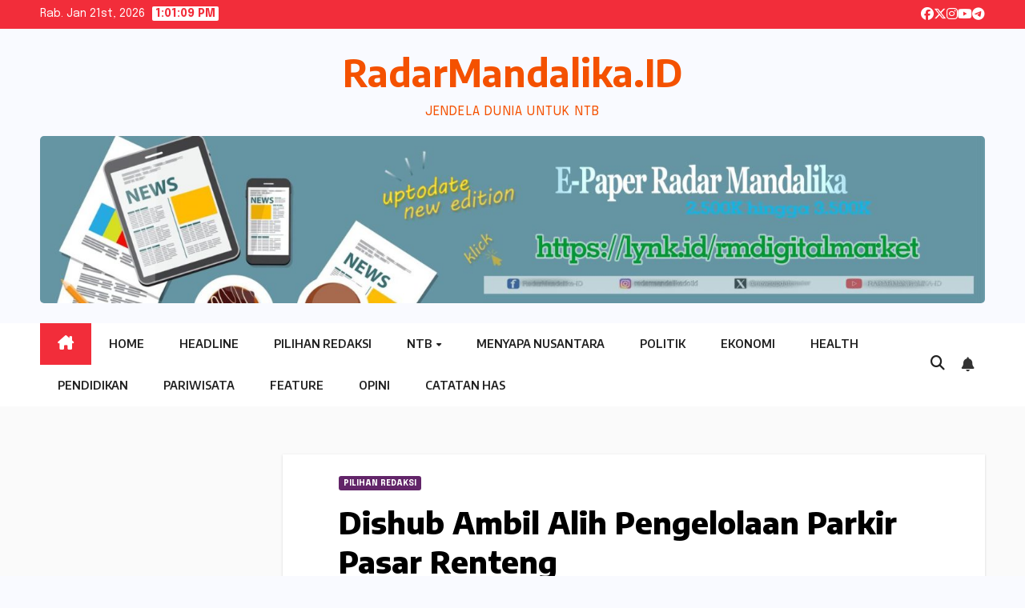

--- FILE ---
content_type: text/html; charset=UTF-8
request_url: https://radarmandalika.id/dishub-ambil-alih-pengelolaan-parkir-pasar-renteng/
body_size: 16063
content:
<!DOCTYPE html>
<html lang="id">
<head>
<meta charset="UTF-8">
<meta name="viewport" content="width=device-width, initial-scale=1">
<link rel="profile" href="http://gmpg.org/xfn/11">
<meta name='robots' content='index, follow, max-image-preview:large, max-snippet:-1, max-video-preview:-1' />
	<style>img:is([sizes="auto" i], [sizes^="auto," i]) { contain-intrinsic-size: 3000px 1500px }</style>
	<!-- Google tag (gtag.js) Consent Mode dataLayer added by Site Kit -->
<script id="google_gtagjs-js-consent-mode-data-layer">
window.dataLayer = window.dataLayer || [];function gtag(){dataLayer.push(arguments);}
gtag('consent', 'default', {"ad_personalization":"denied","ad_storage":"denied","ad_user_data":"denied","analytics_storage":"denied","functionality_storage":"denied","security_storage":"denied","personalization_storage":"denied","region":["AT","BE","BG","CH","CY","CZ","DE","DK","EE","ES","FI","FR","GB","GR","HR","HU","IE","IS","IT","LI","LT","LU","LV","MT","NL","NO","PL","PT","RO","SE","SI","SK"],"wait_for_update":500});
window._googlesitekitConsentCategoryMap = {"statistics":["analytics_storage"],"marketing":["ad_storage","ad_user_data","ad_personalization"],"functional":["functionality_storage","security_storage"],"preferences":["personalization_storage"]};
window._googlesitekitConsents = {"ad_personalization":"denied","ad_storage":"denied","ad_user_data":"denied","analytics_storage":"denied","functionality_storage":"denied","security_storage":"denied","personalization_storage":"denied","region":["AT","BE","BG","CH","CY","CZ","DE","DK","EE","ES","FI","FR","GB","GR","HR","HU","IE","IS","IT","LI","LT","LU","LV","MT","NL","NO","PL","PT","RO","SE","SI","SK"],"wait_for_update":500};
</script>
<!-- End Google tag (gtag.js) Consent Mode dataLayer added by Site Kit -->

	<!-- This site is optimized with the Yoast SEO plugin v25.5 - https://yoast.com/wordpress/plugins/seo/ -->
	<title>Dishub Ambil Alih Pengelolaan Parkir Pasar Renteng - RadarMandalika.ID</title>
	<link rel="canonical" href="https://radarmandalika.id/dishub-ambil-alih-pengelolaan-parkir-pasar-renteng/" />
	<meta property="og:locale" content="id_ID" />
	<meta property="og:type" content="article" />
	<meta property="og:title" content="Dishub Ambil Alih Pengelolaan Parkir Pasar Renteng - RadarMandalika.ID" />
	<meta property="og:description" content="PRAYA – Dinas Perhubungan (Dishub) Lombok Tengah akan mengambil alih pengelolaan lahan parkir di Pasar Renteng bulan Agustus ini. Langkah ini diambil pascauji petik dilakukan sekitar 2021, sampai dengan detik ini tidak ada pemasukan dari parkir Pasar Renteng alias bocor. Entah siapa yang mengelola parkir selama ini. &nbsp; &nbsp; Kepala Dinas Perhubungan Lombok Tengah, H. [&hellip;]" />
	<meta property="og:url" content="https://radarmandalika.id/dishub-ambil-alih-pengelolaan-parkir-pasar-renteng/" />
	<meta property="og:site_name" content="RadarMandalika.ID" />
	<meta property="article:publisher" content="https://web.facebook.com/people/RadarMandalika-ID/100089393114165/?_rdc=1&amp;_rdr" />
	<meta property="article:published_time" content="2022-08-11T22:30:14+00:00" />
	<meta property="og:image" content="https://radarmandalika.id/wp-content/uploads/2022/08/F-pasar-renteng.jpeg" />
	<meta property="og:image:width" content="618" />
	<meta property="og:image:height" content="480" />
	<meta property="og:image:type" content="image/jpeg" />
	<meta name="author" content="Radar Mandalika" />
	<meta name="twitter:card" content="summary_large_image" />
	<meta name="twitter:creator" content="@newsupdateradar" />
	<meta name="twitter:site" content="@newsupdateradar" />
	<meta name="twitter:label1" content="Ditulis oleh" />
	<meta name="twitter:data1" content="Radar Mandalika" />
	<meta name="twitter:label2" content="Estimasi waktu membaca" />
	<meta name="twitter:data2" content="1 menit" />
	<script type="application/ld+json" class="yoast-schema-graph">{"@context":"https://schema.org","@graph":[{"@type":"WebPage","@id":"https://radarmandalika.id/dishub-ambil-alih-pengelolaan-parkir-pasar-renteng/","url":"https://radarmandalika.id/dishub-ambil-alih-pengelolaan-parkir-pasar-renteng/","name":"Dishub Ambil Alih Pengelolaan Parkir Pasar Renteng - RadarMandalika.ID","isPartOf":{"@id":"https://radarmandalika.id/#website"},"primaryImageOfPage":{"@id":"https://radarmandalika.id/dishub-ambil-alih-pengelolaan-parkir-pasar-renteng/#primaryimage"},"image":{"@id":"https://radarmandalika.id/dishub-ambil-alih-pengelolaan-parkir-pasar-renteng/#primaryimage"},"thumbnailUrl":"https://radarmandalika.id/wp-content/uploads/2022/08/F-pasar-renteng.jpeg","datePublished":"2022-08-11T22:30:14+00:00","author":{"@id":"https://radarmandalika.id/#/schema/person/1337d08be3febbc3052c04a7ec4c7711"},"breadcrumb":{"@id":"https://radarmandalika.id/dishub-ambil-alih-pengelolaan-parkir-pasar-renteng/#breadcrumb"},"inLanguage":"id","potentialAction":[{"@type":"ReadAction","target":["https://radarmandalika.id/dishub-ambil-alih-pengelolaan-parkir-pasar-renteng/"]}]},{"@type":"ImageObject","inLanguage":"id","@id":"https://radarmandalika.id/dishub-ambil-alih-pengelolaan-parkir-pasar-renteng/#primaryimage","url":"https://radarmandalika.id/wp-content/uploads/2022/08/F-pasar-renteng.jpeg","contentUrl":"https://radarmandalika.id/wp-content/uploads/2022/08/F-pasar-renteng.jpeg","width":618,"height":480,"caption":"KHOTIM/RADARMANDALIKA.ID BOCOR: Lahan parkir Pasar Renteng Praya tidak ada pemasukan ke daerah."},{"@type":"BreadcrumbList","@id":"https://radarmandalika.id/dishub-ambil-alih-pengelolaan-parkir-pasar-renteng/#breadcrumb","itemListElement":[{"@type":"ListItem","position":1,"name":"Home","item":"https://radarmandalika.id/"},{"@type":"ListItem","position":2,"name":"Dishub Ambil Alih Pengelolaan Parkir Pasar Renteng"}]},{"@type":"WebSite","@id":"https://radarmandalika.id/#website","url":"https://radarmandalika.id/","name":"Radar Mandalika","description":"JENDELA DUNIA UNTUK NTB","potentialAction":[{"@type":"SearchAction","target":{"@type":"EntryPoint","urlTemplate":"https://radarmandalika.id/?s={search_term_string}"},"query-input":{"@type":"PropertyValueSpecification","valueRequired":true,"valueName":"search_term_string"}}],"inLanguage":"id"},{"@type":"Person","@id":"https://radarmandalika.id/#/schema/person/1337d08be3febbc3052c04a7ec4c7711","name":"Radar Mandalika","image":{"@type":"ImageObject","inLanguage":"id","@id":"https://radarmandalika.id/#/schema/person/image/","url":"https://secure.gravatar.com/avatar/9701bd823428366b362fa9709fb5a3d5fc1f2716f97d0f080894f631e406ce2a?s=96&d=mm&r=g","contentUrl":"https://secure.gravatar.com/avatar/9701bd823428366b362fa9709fb5a3d5fc1f2716f97d0f080894f631e406ce2a?s=96&d=mm&r=g","caption":"Radar Mandalika"},"description":"Mata Dunia | Radar Mandalika Group","sameAs":["http://radarmandalika.id"],"url":"https://radarmandalika.id/author/rdmandalika/"}]}</script>
	<!-- / Yoast SEO plugin. -->


<link rel='dns-prefetch' href='//www.googletagmanager.com' />
<link rel='dns-prefetch' href='//fonts.googleapis.com' />
<link rel='dns-prefetch' href='//pagead2.googlesyndication.com' />
<link rel="alternate" type="application/rss+xml" title="RadarMandalika.ID &raquo; Feed" href="https://radarmandalika.id/feed/" />
<link rel="alternate" type="application/rss+xml" title="RadarMandalika.ID &raquo; Umpan Komentar" href="https://radarmandalika.id/comments/feed/" />
<link rel="alternate" type="application/rss+xml" title="RadarMandalika.ID &raquo; Dishub Ambil Alih Pengelolaan Parkir Pasar Renteng Umpan Komentar" href="https://radarmandalika.id/dishub-ambil-alih-pengelolaan-parkir-pasar-renteng/feed/" />
<script>
window._wpemojiSettings = {"baseUrl":"https:\/\/s.w.org\/images\/core\/emoji\/16.0.1\/72x72\/","ext":".png","svgUrl":"https:\/\/s.w.org\/images\/core\/emoji\/16.0.1\/svg\/","svgExt":".svg","source":{"concatemoji":"https:\/\/radarmandalika.id\/wp-includes\/js\/wp-emoji-release.min.js?ver=6.8.3"}};
/*! This file is auto-generated */
!function(s,n){var o,i,e;function c(e){try{var t={supportTests:e,timestamp:(new Date).valueOf()};sessionStorage.setItem(o,JSON.stringify(t))}catch(e){}}function p(e,t,n){e.clearRect(0,0,e.canvas.width,e.canvas.height),e.fillText(t,0,0);var t=new Uint32Array(e.getImageData(0,0,e.canvas.width,e.canvas.height).data),a=(e.clearRect(0,0,e.canvas.width,e.canvas.height),e.fillText(n,0,0),new Uint32Array(e.getImageData(0,0,e.canvas.width,e.canvas.height).data));return t.every(function(e,t){return e===a[t]})}function u(e,t){e.clearRect(0,0,e.canvas.width,e.canvas.height),e.fillText(t,0,0);for(var n=e.getImageData(16,16,1,1),a=0;a<n.data.length;a++)if(0!==n.data[a])return!1;return!0}function f(e,t,n,a){switch(t){case"flag":return n(e,"\ud83c\udff3\ufe0f\u200d\u26a7\ufe0f","\ud83c\udff3\ufe0f\u200b\u26a7\ufe0f")?!1:!n(e,"\ud83c\udde8\ud83c\uddf6","\ud83c\udde8\u200b\ud83c\uddf6")&&!n(e,"\ud83c\udff4\udb40\udc67\udb40\udc62\udb40\udc65\udb40\udc6e\udb40\udc67\udb40\udc7f","\ud83c\udff4\u200b\udb40\udc67\u200b\udb40\udc62\u200b\udb40\udc65\u200b\udb40\udc6e\u200b\udb40\udc67\u200b\udb40\udc7f");case"emoji":return!a(e,"\ud83e\udedf")}return!1}function g(e,t,n,a){var r="undefined"!=typeof WorkerGlobalScope&&self instanceof WorkerGlobalScope?new OffscreenCanvas(300,150):s.createElement("canvas"),o=r.getContext("2d",{willReadFrequently:!0}),i=(o.textBaseline="top",o.font="600 32px Arial",{});return e.forEach(function(e){i[e]=t(o,e,n,a)}),i}function t(e){var t=s.createElement("script");t.src=e,t.defer=!0,s.head.appendChild(t)}"undefined"!=typeof Promise&&(o="wpEmojiSettingsSupports",i=["flag","emoji"],n.supports={everything:!0,everythingExceptFlag:!0},e=new Promise(function(e){s.addEventListener("DOMContentLoaded",e,{once:!0})}),new Promise(function(t){var n=function(){try{var e=JSON.parse(sessionStorage.getItem(o));if("object"==typeof e&&"number"==typeof e.timestamp&&(new Date).valueOf()<e.timestamp+604800&&"object"==typeof e.supportTests)return e.supportTests}catch(e){}return null}();if(!n){if("undefined"!=typeof Worker&&"undefined"!=typeof OffscreenCanvas&&"undefined"!=typeof URL&&URL.createObjectURL&&"undefined"!=typeof Blob)try{var e="postMessage("+g.toString()+"("+[JSON.stringify(i),f.toString(),p.toString(),u.toString()].join(",")+"));",a=new Blob([e],{type:"text/javascript"}),r=new Worker(URL.createObjectURL(a),{name:"wpTestEmojiSupports"});return void(r.onmessage=function(e){c(n=e.data),r.terminate(),t(n)})}catch(e){}c(n=g(i,f,p,u))}t(n)}).then(function(e){for(var t in e)n.supports[t]=e[t],n.supports.everything=n.supports.everything&&n.supports[t],"flag"!==t&&(n.supports.everythingExceptFlag=n.supports.everythingExceptFlag&&n.supports[t]);n.supports.everythingExceptFlag=n.supports.everythingExceptFlag&&!n.supports.flag,n.DOMReady=!1,n.readyCallback=function(){n.DOMReady=!0}}).then(function(){return e}).then(function(){var e;n.supports.everything||(n.readyCallback(),(e=n.source||{}).concatemoji?t(e.concatemoji):e.wpemoji&&e.twemoji&&(t(e.twemoji),t(e.wpemoji)))}))}((window,document),window._wpemojiSettings);
</script>
<style id='wp-emoji-styles-inline-css'>

	img.wp-smiley, img.emoji {
		display: inline !important;
		border: none !important;
		box-shadow: none !important;
		height: 1em !important;
		width: 1em !important;
		margin: 0 0.07em !important;
		vertical-align: -0.1em !important;
		background: none !important;
		padding: 0 !important;
	}
</style>
<link rel='stylesheet' id='wp-block-library-css' href='https://radarmandalika.id/wp-includes/css/dist/block-library/style.min.css?ver=6.8.3' media='all' />
<style id='wp-block-library-theme-inline-css'>
.wp-block-audio :where(figcaption){color:#555;font-size:13px;text-align:center}.is-dark-theme .wp-block-audio :where(figcaption){color:#ffffffa6}.wp-block-audio{margin:0 0 1em}.wp-block-code{border:1px solid #ccc;border-radius:4px;font-family:Menlo,Consolas,monaco,monospace;padding:.8em 1em}.wp-block-embed :where(figcaption){color:#555;font-size:13px;text-align:center}.is-dark-theme .wp-block-embed :where(figcaption){color:#ffffffa6}.wp-block-embed{margin:0 0 1em}.blocks-gallery-caption{color:#555;font-size:13px;text-align:center}.is-dark-theme .blocks-gallery-caption{color:#ffffffa6}:root :where(.wp-block-image figcaption){color:#555;font-size:13px;text-align:center}.is-dark-theme :root :where(.wp-block-image figcaption){color:#ffffffa6}.wp-block-image{margin:0 0 1em}.wp-block-pullquote{border-bottom:4px solid;border-top:4px solid;color:currentColor;margin-bottom:1.75em}.wp-block-pullquote cite,.wp-block-pullquote footer,.wp-block-pullquote__citation{color:currentColor;font-size:.8125em;font-style:normal;text-transform:uppercase}.wp-block-quote{border-left:.25em solid;margin:0 0 1.75em;padding-left:1em}.wp-block-quote cite,.wp-block-quote footer{color:currentColor;font-size:.8125em;font-style:normal;position:relative}.wp-block-quote:where(.has-text-align-right){border-left:none;border-right:.25em solid;padding-left:0;padding-right:1em}.wp-block-quote:where(.has-text-align-center){border:none;padding-left:0}.wp-block-quote.is-large,.wp-block-quote.is-style-large,.wp-block-quote:where(.is-style-plain){border:none}.wp-block-search .wp-block-search__label{font-weight:700}.wp-block-search__button{border:1px solid #ccc;padding:.375em .625em}:where(.wp-block-group.has-background){padding:1.25em 2.375em}.wp-block-separator.has-css-opacity{opacity:.4}.wp-block-separator{border:none;border-bottom:2px solid;margin-left:auto;margin-right:auto}.wp-block-separator.has-alpha-channel-opacity{opacity:1}.wp-block-separator:not(.is-style-wide):not(.is-style-dots){width:100px}.wp-block-separator.has-background:not(.is-style-dots){border-bottom:none;height:1px}.wp-block-separator.has-background:not(.is-style-wide):not(.is-style-dots){height:2px}.wp-block-table{margin:0 0 1em}.wp-block-table td,.wp-block-table th{word-break:normal}.wp-block-table :where(figcaption){color:#555;font-size:13px;text-align:center}.is-dark-theme .wp-block-table :where(figcaption){color:#ffffffa6}.wp-block-video :where(figcaption){color:#555;font-size:13px;text-align:center}.is-dark-theme .wp-block-video :where(figcaption){color:#ffffffa6}.wp-block-video{margin:0 0 1em}:root :where(.wp-block-template-part.has-background){margin-bottom:0;margin-top:0;padding:1.25em 2.375em}
</style>
<style id='classic-theme-styles-inline-css'>
/*! This file is auto-generated */
.wp-block-button__link{color:#fff;background-color:#32373c;border-radius:9999px;box-shadow:none;text-decoration:none;padding:calc(.667em + 2px) calc(1.333em + 2px);font-size:1.125em}.wp-block-file__button{background:#32373c;color:#fff;text-decoration:none}
</style>
<style id='global-styles-inline-css'>
:root{--wp--preset--aspect-ratio--square: 1;--wp--preset--aspect-ratio--4-3: 4/3;--wp--preset--aspect-ratio--3-4: 3/4;--wp--preset--aspect-ratio--3-2: 3/2;--wp--preset--aspect-ratio--2-3: 2/3;--wp--preset--aspect-ratio--16-9: 16/9;--wp--preset--aspect-ratio--9-16: 9/16;--wp--preset--color--black: #000000;--wp--preset--color--cyan-bluish-gray: #abb8c3;--wp--preset--color--white: #ffffff;--wp--preset--color--pale-pink: #f78da7;--wp--preset--color--vivid-red: #cf2e2e;--wp--preset--color--luminous-vivid-orange: #ff6900;--wp--preset--color--luminous-vivid-amber: #fcb900;--wp--preset--color--light-green-cyan: #7bdcb5;--wp--preset--color--vivid-green-cyan: #00d084;--wp--preset--color--pale-cyan-blue: #8ed1fc;--wp--preset--color--vivid-cyan-blue: #0693e3;--wp--preset--color--vivid-purple: #9b51e0;--wp--preset--gradient--vivid-cyan-blue-to-vivid-purple: linear-gradient(135deg,rgba(6,147,227,1) 0%,rgb(155,81,224) 100%);--wp--preset--gradient--light-green-cyan-to-vivid-green-cyan: linear-gradient(135deg,rgb(122,220,180) 0%,rgb(0,208,130) 100%);--wp--preset--gradient--luminous-vivid-amber-to-luminous-vivid-orange: linear-gradient(135deg,rgba(252,185,0,1) 0%,rgba(255,105,0,1) 100%);--wp--preset--gradient--luminous-vivid-orange-to-vivid-red: linear-gradient(135deg,rgba(255,105,0,1) 0%,rgb(207,46,46) 100%);--wp--preset--gradient--very-light-gray-to-cyan-bluish-gray: linear-gradient(135deg,rgb(238,238,238) 0%,rgb(169,184,195) 100%);--wp--preset--gradient--cool-to-warm-spectrum: linear-gradient(135deg,rgb(74,234,220) 0%,rgb(151,120,209) 20%,rgb(207,42,186) 40%,rgb(238,44,130) 60%,rgb(251,105,98) 80%,rgb(254,248,76) 100%);--wp--preset--gradient--blush-light-purple: linear-gradient(135deg,rgb(255,206,236) 0%,rgb(152,150,240) 100%);--wp--preset--gradient--blush-bordeaux: linear-gradient(135deg,rgb(254,205,165) 0%,rgb(254,45,45) 50%,rgb(107,0,62) 100%);--wp--preset--gradient--luminous-dusk: linear-gradient(135deg,rgb(255,203,112) 0%,rgb(199,81,192) 50%,rgb(65,88,208) 100%);--wp--preset--gradient--pale-ocean: linear-gradient(135deg,rgb(255,245,203) 0%,rgb(182,227,212) 50%,rgb(51,167,181) 100%);--wp--preset--gradient--electric-grass: linear-gradient(135deg,rgb(202,248,128) 0%,rgb(113,206,126) 100%);--wp--preset--gradient--midnight: linear-gradient(135deg,rgb(2,3,129) 0%,rgb(40,116,252) 100%);--wp--preset--font-size--small: 13px;--wp--preset--font-size--medium: 20px;--wp--preset--font-size--large: 36px;--wp--preset--font-size--x-large: 42px;--wp--preset--spacing--20: 0.44rem;--wp--preset--spacing--30: 0.67rem;--wp--preset--spacing--40: 1rem;--wp--preset--spacing--50: 1.5rem;--wp--preset--spacing--60: 2.25rem;--wp--preset--spacing--70: 3.38rem;--wp--preset--spacing--80: 5.06rem;--wp--preset--shadow--natural: 6px 6px 9px rgba(0, 0, 0, 0.2);--wp--preset--shadow--deep: 12px 12px 50px rgba(0, 0, 0, 0.4);--wp--preset--shadow--sharp: 6px 6px 0px rgba(0, 0, 0, 0.2);--wp--preset--shadow--outlined: 6px 6px 0px -3px rgba(255, 255, 255, 1), 6px 6px rgba(0, 0, 0, 1);--wp--preset--shadow--crisp: 6px 6px 0px rgba(0, 0, 0, 1);}:where(.is-layout-flex){gap: 0.5em;}:where(.is-layout-grid){gap: 0.5em;}body .is-layout-flex{display: flex;}.is-layout-flex{flex-wrap: wrap;align-items: center;}.is-layout-flex > :is(*, div){margin: 0;}body .is-layout-grid{display: grid;}.is-layout-grid > :is(*, div){margin: 0;}:where(.wp-block-columns.is-layout-flex){gap: 2em;}:where(.wp-block-columns.is-layout-grid){gap: 2em;}:where(.wp-block-post-template.is-layout-flex){gap: 1.25em;}:where(.wp-block-post-template.is-layout-grid){gap: 1.25em;}.has-black-color{color: var(--wp--preset--color--black) !important;}.has-cyan-bluish-gray-color{color: var(--wp--preset--color--cyan-bluish-gray) !important;}.has-white-color{color: var(--wp--preset--color--white) !important;}.has-pale-pink-color{color: var(--wp--preset--color--pale-pink) !important;}.has-vivid-red-color{color: var(--wp--preset--color--vivid-red) !important;}.has-luminous-vivid-orange-color{color: var(--wp--preset--color--luminous-vivid-orange) !important;}.has-luminous-vivid-amber-color{color: var(--wp--preset--color--luminous-vivid-amber) !important;}.has-light-green-cyan-color{color: var(--wp--preset--color--light-green-cyan) !important;}.has-vivid-green-cyan-color{color: var(--wp--preset--color--vivid-green-cyan) !important;}.has-pale-cyan-blue-color{color: var(--wp--preset--color--pale-cyan-blue) !important;}.has-vivid-cyan-blue-color{color: var(--wp--preset--color--vivid-cyan-blue) !important;}.has-vivid-purple-color{color: var(--wp--preset--color--vivid-purple) !important;}.has-black-background-color{background-color: var(--wp--preset--color--black) !important;}.has-cyan-bluish-gray-background-color{background-color: var(--wp--preset--color--cyan-bluish-gray) !important;}.has-white-background-color{background-color: var(--wp--preset--color--white) !important;}.has-pale-pink-background-color{background-color: var(--wp--preset--color--pale-pink) !important;}.has-vivid-red-background-color{background-color: var(--wp--preset--color--vivid-red) !important;}.has-luminous-vivid-orange-background-color{background-color: var(--wp--preset--color--luminous-vivid-orange) !important;}.has-luminous-vivid-amber-background-color{background-color: var(--wp--preset--color--luminous-vivid-amber) !important;}.has-light-green-cyan-background-color{background-color: var(--wp--preset--color--light-green-cyan) !important;}.has-vivid-green-cyan-background-color{background-color: var(--wp--preset--color--vivid-green-cyan) !important;}.has-pale-cyan-blue-background-color{background-color: var(--wp--preset--color--pale-cyan-blue) !important;}.has-vivid-cyan-blue-background-color{background-color: var(--wp--preset--color--vivid-cyan-blue) !important;}.has-vivid-purple-background-color{background-color: var(--wp--preset--color--vivid-purple) !important;}.has-black-border-color{border-color: var(--wp--preset--color--black) !important;}.has-cyan-bluish-gray-border-color{border-color: var(--wp--preset--color--cyan-bluish-gray) !important;}.has-white-border-color{border-color: var(--wp--preset--color--white) !important;}.has-pale-pink-border-color{border-color: var(--wp--preset--color--pale-pink) !important;}.has-vivid-red-border-color{border-color: var(--wp--preset--color--vivid-red) !important;}.has-luminous-vivid-orange-border-color{border-color: var(--wp--preset--color--luminous-vivid-orange) !important;}.has-luminous-vivid-amber-border-color{border-color: var(--wp--preset--color--luminous-vivid-amber) !important;}.has-light-green-cyan-border-color{border-color: var(--wp--preset--color--light-green-cyan) !important;}.has-vivid-green-cyan-border-color{border-color: var(--wp--preset--color--vivid-green-cyan) !important;}.has-pale-cyan-blue-border-color{border-color: var(--wp--preset--color--pale-cyan-blue) !important;}.has-vivid-cyan-blue-border-color{border-color: var(--wp--preset--color--vivid-cyan-blue) !important;}.has-vivid-purple-border-color{border-color: var(--wp--preset--color--vivid-purple) !important;}.has-vivid-cyan-blue-to-vivid-purple-gradient-background{background: var(--wp--preset--gradient--vivid-cyan-blue-to-vivid-purple) !important;}.has-light-green-cyan-to-vivid-green-cyan-gradient-background{background: var(--wp--preset--gradient--light-green-cyan-to-vivid-green-cyan) !important;}.has-luminous-vivid-amber-to-luminous-vivid-orange-gradient-background{background: var(--wp--preset--gradient--luminous-vivid-amber-to-luminous-vivid-orange) !important;}.has-luminous-vivid-orange-to-vivid-red-gradient-background{background: var(--wp--preset--gradient--luminous-vivid-orange-to-vivid-red) !important;}.has-very-light-gray-to-cyan-bluish-gray-gradient-background{background: var(--wp--preset--gradient--very-light-gray-to-cyan-bluish-gray) !important;}.has-cool-to-warm-spectrum-gradient-background{background: var(--wp--preset--gradient--cool-to-warm-spectrum) !important;}.has-blush-light-purple-gradient-background{background: var(--wp--preset--gradient--blush-light-purple) !important;}.has-blush-bordeaux-gradient-background{background: var(--wp--preset--gradient--blush-bordeaux) !important;}.has-luminous-dusk-gradient-background{background: var(--wp--preset--gradient--luminous-dusk) !important;}.has-pale-ocean-gradient-background{background: var(--wp--preset--gradient--pale-ocean) !important;}.has-electric-grass-gradient-background{background: var(--wp--preset--gradient--electric-grass) !important;}.has-midnight-gradient-background{background: var(--wp--preset--gradient--midnight) !important;}.has-small-font-size{font-size: var(--wp--preset--font-size--small) !important;}.has-medium-font-size{font-size: var(--wp--preset--font-size--medium) !important;}.has-large-font-size{font-size: var(--wp--preset--font-size--large) !important;}.has-x-large-font-size{font-size: var(--wp--preset--font-size--x-large) !important;}
:where(.wp-block-post-template.is-layout-flex){gap: 1.25em;}:where(.wp-block-post-template.is-layout-grid){gap: 1.25em;}
:where(.wp-block-columns.is-layout-flex){gap: 2em;}:where(.wp-block-columns.is-layout-grid){gap: 2em;}
:root :where(.wp-block-pullquote){font-size: 1.5em;line-height: 1.6;}
</style>
<link rel='stylesheet' id='newsup-fonts-css' href='//fonts.googleapis.com/css?family=Montserrat%3A400%2C500%2C700%2C800%7CWork%2BSans%3A300%2C400%2C500%2C600%2C700%2C800%2C900%26display%3Dswap&#038;subset=latin%2Clatin-ext' media='all' />
<link rel='stylesheet' id='bootstrap-css' href='https://radarmandalika.id/wp-content/themes/newsup/css/bootstrap.css?ver=6.8.3' media='all' />
<link rel='stylesheet' id='newsup-style-css' href='https://radarmandalika.id/wp-content/themes/newsbes/style.css?ver=6.8.3' media='all' />
<link rel='stylesheet' id='font-awesome-5-all-css' href='https://radarmandalika.id/wp-content/themes/newsup/css/font-awesome/css/all.min.css?ver=6.8.3' media='all' />
<link rel='stylesheet' id='font-awesome-4-shim-css' href='https://radarmandalika.id/wp-content/themes/newsup/css/font-awesome/css/v4-shims.min.css?ver=6.8.3' media='all' />
<link rel='stylesheet' id='owl-carousel-css' href='https://radarmandalika.id/wp-content/themes/newsup/css/owl.carousel.css?ver=6.8.3' media='all' />
<link rel='stylesheet' id='smartmenus-css' href='https://radarmandalika.id/wp-content/themes/newsup/css/jquery.smartmenus.bootstrap.css?ver=6.8.3' media='all' />
<link rel='stylesheet' id='newsup-custom-css-css' href='https://radarmandalika.id/wp-content/themes/newsup/inc/ansar/customize/css/customizer.css?ver=1.0' media='all' />
<link rel='stylesheet' id='newsbes-fonts-css' href='//fonts.googleapis.com/css?family=Encode+Sans%3A300%2C400%2C500%2C600%2C700%2C800%2C900%7CEpilogue%3A400%2C500%2C700&#038;subset=latin%2Clatin-ext' media='all' />
<link rel='stylesheet' id='newsup-style-parent-css' href='https://radarmandalika.id/wp-content/themes/newsup/style.css?ver=6.8.3' media='all' />
<link rel='stylesheet' id='newsbes-style-css' href='https://radarmandalika.id/wp-content/themes/newsbes/style.css?ver=1.0' media='all' />
<link rel='stylesheet' id='newsbes-default-css-css' href='https://radarmandalika.id/wp-content/themes/newsbes/css/colors/default.css?ver=6.8.3' media='all' />
<script src="https://radarmandalika.id/wp-includes/js/jquery/jquery.min.js?ver=3.7.1" id="jquery-core-js"></script>
<script src="https://radarmandalika.id/wp-includes/js/jquery/jquery-migrate.min.js?ver=3.4.1" id="jquery-migrate-js"></script>
<script src="https://radarmandalika.id/wp-content/themes/newsup/js/navigation.js?ver=6.8.3" id="newsup-navigation-js"></script>
<script src="https://radarmandalika.id/wp-content/themes/newsup/js/bootstrap.js?ver=6.8.3" id="bootstrap-js"></script>
<script src="https://radarmandalika.id/wp-content/themes/newsup/js/owl.carousel.min.js?ver=6.8.3" id="owl-carousel-min-js"></script>
<script src="https://radarmandalika.id/wp-content/themes/newsup/js/jquery.smartmenus.js?ver=6.8.3" id="smartmenus-js-js"></script>
<script src="https://radarmandalika.id/wp-content/themes/newsup/js/jquery.smartmenus.bootstrap.js?ver=6.8.3" id="bootstrap-smartmenus-js-js"></script>
<script src="https://radarmandalika.id/wp-content/themes/newsup/js/jquery.marquee.js?ver=6.8.3" id="newsup-marquee-js-js"></script>
<script src="https://radarmandalika.id/wp-content/themes/newsup/js/main.js?ver=6.8.3" id="newsup-main-js-js"></script>

<!-- Potongan tag Google (gtag.js) ditambahkan oleh Site Kit -->
<!-- Snippet Google Analytics telah ditambahkan oleh Site Kit -->
<script src="https://www.googletagmanager.com/gtag/js?id=GT-NFRMDQ4S" id="google_gtagjs-js" async></script>
<script id="google_gtagjs-js-after">
window.dataLayer = window.dataLayer || [];function gtag(){dataLayer.push(arguments);}
gtag("set","linker",{"domains":["radarmandalika.id"]});
gtag("js", new Date());
gtag("set", "developer_id.dZTNiMT", true);
gtag("config", "GT-NFRMDQ4S", {"googlesitekit_post_date":"20220812","googlesitekit_post_author":"Radar Mandalika"});
</script>
<link rel="https://api.w.org/" href="https://radarmandalika.id/wp-json/" /><link rel="alternate" title="JSON" type="application/json" href="https://radarmandalika.id/wp-json/wp/v2/posts/22583" /><link rel="EditURI" type="application/rsd+xml" title="RSD" href="https://radarmandalika.id/xmlrpc.php?rsd" />
<meta name="generator" content="WordPress 6.8.3" />
<link rel='shortlink' href='https://radarmandalika.id/?p=22583' />
<link rel="alternate" title="oEmbed (JSON)" type="application/json+oembed" href="https://radarmandalika.id/wp-json/oembed/1.0/embed?url=https%3A%2F%2Fradarmandalika.id%2Fdishub-ambil-alih-pengelolaan-parkir-pasar-renteng%2F" />
<link rel="alternate" title="oEmbed (XML)" type="text/xml+oembed" href="https://radarmandalika.id/wp-json/oembed/1.0/embed?url=https%3A%2F%2Fradarmandalika.id%2Fdishub-ambil-alih-pengelolaan-parkir-pasar-renteng%2F&#038;format=xml" />
<meta name="generator" content="Site Kit by Google 1.162.1" /><link rel="pingback" href="https://radarmandalika.id/xmlrpc.php"> 
<style type="text/css" id="custom-background-css">
    .wrapper { background-color: f9faff; }
</style>

<!-- Meta tag Google AdSense ditambahkan oleh Site Kit -->
<meta name="google-adsense-platform-account" content="ca-host-pub-2644536267352236">
<meta name="google-adsense-platform-domain" content="sitekit.withgoogle.com">
<!-- Akhir tag meta Google AdSense yang ditambahkan oleh Site Kit -->
    <style type="text/css">
            body .site-title a,
        body .site-description {
            color: #f45100;
        }

        .site-branding-text .site-title a {
                font-size: px;
            }

            @media only screen and (max-width: 640px) {
                .site-branding-text .site-title a {
                    font-size: 40px;

                }
            }

            @media only screen and (max-width: 375px) {
                .site-branding-text .site-title a {
                    font-size: 32px;

                }
            }

        </style>
    <style id="custom-background-css">
body.custom-background { background-color: #f9faff; }
</style>
	
<!-- Snippet Google AdSense telah ditambahkan oleh Site Kit -->
<script async src="https://pagead2.googlesyndication.com/pagead/js/adsbygoogle.js?client=ca-pub-9751990240116392&amp;host=ca-host-pub-2644536267352236" crossorigin="anonymous"></script>

<!-- Snippet Google AdSense penutup telah ditambahkan oleh Site Kit -->
<link rel="icon" href="https://radarmandalika.id/wp-content/uploads/2025/03/cropped-RM-100x100.png" sizes="32x32" />
<link rel="icon" href="https://radarmandalika.id/wp-content/uploads/2025/03/cropped-RM.png" sizes="192x192" />
<link rel="apple-touch-icon" href="https://radarmandalika.id/wp-content/uploads/2025/03/cropped-RM.png" />
<meta name="msapplication-TileImage" content="https://radarmandalika.id/wp-content/uploads/2025/03/cropped-RM.png" />
</head>
<body class="wp-singular post-template-default single single-post postid-22583 single-format-standard custom-background wp-embed-responsive wp-theme-newsup wp-child-theme-newsbes ta-hide-date-author-in-list" >
<div id="page" class="site">
<a class="skip-link screen-reader-text" href="#content">
Skip to content</a>
    <div class="wrapper">
      
    <header class="mg-headwidget">
      <!--==================== TOP BAR ====================-->
      <div class="mg-head-detail hidden-xs">
    <div class="container-fluid">
        <div class="row align-items-center">
            <div class="col-md-6 col-xs-12">
                <ul class="info-left">
                                <li>Rab. Jan 21st, 2026                 <span  id="time" class="time"></span>
                        </li>
                        </ul>
            </div>
            <div class="col-md-6 col-xs-12">
                <ul class="mg-social info-right">
                            <li>
            <a  target="_blank"  href="https://www.facebook.com/people/RadarMandalika-ID/100089393114165/">
                <span class="icon-soci facebook">
                    <i class="fab fa-facebook"></i>
                </span> 
            </a>
        </li>
                <li>
            <a target="_blank" href="http://twitter.com/newsupdateradar">
                <span class="icon-soci x-twitter">
                    <i class="fa-brands fa-x-twitter"></i>
                </span>
            </a>
        </li>
                <li>
            <a target="_blank"  href="https://www.instagram.com/radarmandalikadotid?igsh=amFjb2V5cnVhOTJp">
                <span class="icon-soci instagram">
                    <i class="fab fa-instagram"></i>
                </span>
            </a>
        </li>
                <li>
            <a target="_blank"  href="https://www.youtube.com/@Channelradarmandalikaid">
                <span class="icon-soci youtube">
                    <i class="fab fa-youtube"></i>
                </span>
            </a>
        </li>
                <li>
            <a target="_blank"  href="http://web.telegram.org/k/#-4004298469">
                <span class="icon-soci telegram">
                    <i class="fab fa-telegram"></i>
                </span>
            </a>
        </li>
                        </ul>
            </div>
        </div>
    </div>
</div>
      <div class="clearfix"></div>

      
      <div class="mg-nav-widget-area-back" style='background-image: url("https://radarmandalika.id/wp-content/themes/newsbes/images/head-back.jpg" );'>
                <div class="overlay">
          <div class="inner"  style="background-color:#F9FAFF;" > 
              <div class="container-fluid">
                  <div class="mg-nav-widget-area">
                    <div class="row align-items-center">
                      <div class="col-md-12 text-center mx-auto">
                        <div class="navbar-header">
                          <div class="site-logo">
                                                      </div>
                          <div class="site-branding-text ">
                                                            <p class="site-title"> <a href="https://radarmandalika.id/" rel="home">RadarMandalika.ID</a></p>
                                                            <p class="site-description">JENDELA DUNIA UNTUK NTB</p>
                          </div>    
                        </div>
                      </div>
                                              <div class="col text-center mx-auto">                 <div class="header-ads">
                    <a class="pull-right" https://lynk.id/rmdigitalmarket href="https://lynk.id/rmdigitalmarket"
                        target="_blank"  >
                        <img width="1944" height="344" src="https://radarmandalika.id/wp-content/uploads/2026/01/cropped-Banner-e-paper-radar1.jpg" class="attachment-full size-full" alt="" decoding="async" fetchpriority="high" srcset="https://radarmandalika.id/wp-content/uploads/2026/01/cropped-Banner-e-paper-radar1.jpg 1944w, https://radarmandalika.id/wp-content/uploads/2026/01/cropped-Banner-e-paper-radar1-768x136.jpg 768w, https://radarmandalika.id/wp-content/uploads/2026/01/cropped-Banner-e-paper-radar1-1536x272.jpg 1536w" sizes="(max-width: 1944px) 100vw, 1944px" />                    </a>
                </div>
            </div>
            <!-- Trending line END -->
                                </div>
                  </div>
              </div>
          </div>
        </div>
      </div>
    <div class="mg-menu-full">
      <nav class="navbar navbar-expand-lg navbar-wp">
        <div class="container-fluid">
          <!-- Right nav -->
          <div class="m-header align-items-center">
                            <a class="mobilehomebtn" href="https://radarmandalika.id"><span class="fa-solid fa-house-chimney"></span></a>
              <!-- navbar-toggle -->
              <button class="navbar-toggler mx-auto" type="button" data-toggle="collapse" data-target="#navbar-wp" aria-controls="navbarSupportedContent" aria-expanded="false" aria-label="Toggle navigation">
                <span class="burger">
                  <span class="burger-line"></span>
                  <span class="burger-line"></span>
                  <span class="burger-line"></span>
                </span>
              </button>
              <!-- /navbar-toggle -->
                          <div class="dropdown show mg-search-box pr-2">
                <a class="dropdown-toggle msearch ml-auto" href="#" role="button" id="dropdownMenuLink" data-toggle="dropdown" aria-haspopup="true" aria-expanded="false">
                <i class="fas fa-search"></i>
                </a> 
                <div class="dropdown-menu searchinner" aria-labelledby="dropdownMenuLink">
                    <form role="search" method="get" id="searchform" action="https://radarmandalika.id/">
  <div class="input-group">
    <input type="search" class="form-control" placeholder="Search" value="" name="s" />
    <span class="input-group-btn btn-default">
    <button type="submit" class="btn"> <i class="fas fa-search"></i> </button>
    </span> </div>
</form>                </div>
            </div>
                  <a href="#" target="_blank" class="btn-bell btn-theme mx-2"><i class="fa fa-bell"></i></a>
                      
          </div>
          <!-- /Right nav --> 
          <div class="collapse navbar-collapse" id="navbar-wp">
            <div class="d-md-block">
              <ul id="menu-menyapa-nusantara" class="nav navbar-nav mr-auto "><li class="active home"><a class="homebtn" href="https://radarmandalika.id"><span class='fa-solid fa-house-chimney'></span></a></li><li id="menu-item-50357" class="menu-item menu-item-type-post_type menu-item-object-page menu-item-home menu-item-50357"><a class="nav-link" title="Home" href="https://radarmandalika.id/">Home</a></li>
<li id="menu-item-50367" class="menu-item menu-item-type-taxonomy menu-item-object-category menu-item-50367"><a class="nav-link" title="Headline" href="https://radarmandalika.id/category/headline/">Headline</a></li>
<li id="menu-item-50368" class="menu-item menu-item-type-taxonomy menu-item-object-category current-post-ancestor current-menu-parent current-post-parent menu-item-50368"><a class="nav-link" title="Pilihan Redaksi" href="https://radarmandalika.id/category/pilihan-redaksi/">Pilihan Redaksi</a></li>
<li id="menu-item-50380" class="menu-item menu-item-type-taxonomy menu-item-object-category menu-item-has-children menu-item-50380 dropdown"><a class="nav-link" title="NTB" href="https://radarmandalika.id/category/ntb/" data-toggle="dropdown" class="dropdown-toggle">NTB </a>
<ul role="menu" class=" dropdown-menu">
	<li id="menu-item-50369" class="menu-item menu-item-type-taxonomy menu-item-object-category menu-item-50369"><a class="dropdown-item" title="Mataram" href="https://radarmandalika.id/category/mataram/">Mataram</a></li>
	<li id="menu-item-50371" class="menu-item menu-item-type-taxonomy menu-item-object-category menu-item-50371"><a class="dropdown-item" title="Lombok Barat" href="https://radarmandalika.id/category/lombok-barat/">Lombok Barat</a></li>
	<li id="menu-item-50373" class="menu-item menu-item-type-taxonomy menu-item-object-category menu-item-50373"><a class="dropdown-item" title="Lombok Tengah" href="https://radarmandalika.id/category/lombok-tengah/">Lombok Tengah</a></li>
	<li id="menu-item-50374" class="menu-item menu-item-type-taxonomy menu-item-object-category menu-item-50374"><a class="dropdown-item" title="Lombok Timur" href="https://radarmandalika.id/category/lombok-timur/">Lombok Timur</a></li>
	<li id="menu-item-50375" class="menu-item menu-item-type-taxonomy menu-item-object-category menu-item-50375"><a class="dropdown-item" title="Lombok Utara" href="https://radarmandalika.id/category/lombok-utara/">Lombok Utara</a></li>
</ul>
</li>
<li id="menu-item-50391" class="menu-item menu-item-type-taxonomy menu-item-object-category menu-item-50391"><a class="nav-link" title="Menyapa Nusantara" href="https://radarmandalika.id/category/menyapa-nusantara/">Menyapa Nusantara</a></li>
<li id="menu-item-50370" class="menu-item menu-item-type-taxonomy menu-item-object-category menu-item-50370"><a class="nav-link" title="Politik" href="https://radarmandalika.id/category/politik/">Politik</a></li>
<li id="menu-item-50387" class="menu-item menu-item-type-taxonomy menu-item-object-category menu-item-50387"><a class="nav-link" title="Ekonomi" href="https://radarmandalika.id/category/ekonomi/">Ekonomi</a></li>
<li id="menu-item-50382" class="menu-item menu-item-type-taxonomy menu-item-object-category menu-item-50382"><a class="nav-link" title="Health" href="https://radarmandalika.id/category/health/">Health</a></li>
<li id="menu-item-50386" class="menu-item menu-item-type-taxonomy menu-item-object-category menu-item-50386"><a class="nav-link" title="Pendidikan" href="https://radarmandalika.id/category/pendidikan/">Pendidikan</a></li>
<li id="menu-item-50385" class="menu-item menu-item-type-taxonomy menu-item-object-category menu-item-50385"><a class="nav-link" title="Pariwisata" href="https://radarmandalika.id/category/pariwisata/">Pariwisata</a></li>
<li id="menu-item-50381" class="menu-item menu-item-type-taxonomy menu-item-object-category menu-item-50381"><a class="nav-link" title="Feature" href="https://radarmandalika.id/category/feature/">Feature</a></li>
<li id="menu-item-50384" class="menu-item menu-item-type-taxonomy menu-item-object-category menu-item-50384"><a class="nav-link" title="Opini" href="https://radarmandalika.id/category/opini/">Opini</a></li>
<li id="menu-item-50388" class="menu-item menu-item-type-taxonomy menu-item-object-category menu-item-50388"><a class="nav-link" title="Catatan HAS" href="https://radarmandalika.id/category/catatan-has/">Catatan HAS</a></li>
</ul>            </div>      
          </div>
          <!-- Right nav -->
          <div class="desk-header d-lg-flex pl-3 ml-auto my-2 my-lg-0 position-relative align-items-center">
                        <div class="dropdown show mg-search-box pr-2">
                <a class="dropdown-toggle msearch ml-auto" href="#" role="button" id="dropdownMenuLink" data-toggle="dropdown" aria-haspopup="true" aria-expanded="false">
                <i class="fas fa-search"></i>
                </a> 
                <div class="dropdown-menu searchinner" aria-labelledby="dropdownMenuLink">
                    <form role="search" method="get" id="searchform" action="https://radarmandalika.id/">
  <div class="input-group">
    <input type="search" class="form-control" placeholder="Search" value="" name="s" />
    <span class="input-group-btn btn-default">
    <button type="submit" class="btn"> <i class="fas fa-search"></i> </button>
    </span> </div>
</form>                </div>
            </div>
                  <a href="#" target="_blank" class="btn-bell btn-theme mx-2"><i class="fa fa-bell"></i></a>
                  </div>
          <!-- /Right nav -->
      </div>
      </nav> <!-- /Navigation -->
    </div>
</header>
<div class="clearfix"></div>
<!-- =========================
     Page Content Section      
============================== -->
<main id="content" class="single-class content">
  <!--container-->
    <div class="container-fluid">
      <!--row-->
        <div class="row">
                  <aside class="col-lg-3 col-md-4 sidebar-sticky">
                        </aside>
        <div class="col-lg-9 col-md-8">
                                <div class="mg-blog-post-box"> 
                    <div class="mg-header">
                        <div class="mg-blog-category"><a class="newsup-categories category-color-3" href="https://radarmandalika.id/category/pilihan-redaksi/" alt="View all posts in PILIHAN REDAKSI"> 
                                 PILIHAN REDAKSI
                             </a></div>                        <h1 class="title single"> <a title="Permalink to: Dishub Ambil Alih Pengelolaan Parkir Pasar Renteng">
                            Dishub Ambil Alih Pengelolaan Parkir Pasar Renteng</a>
                        </h1>
                                                <div class="media mg-info-author-block"> 
                                                        <a class="mg-author-pic" href="https://radarmandalika.id/author/rdmandalika/"> <img alt='' src='https://secure.gravatar.com/avatar/9701bd823428366b362fa9709fb5a3d5fc1f2716f97d0f080894f631e406ce2a?s=150&#038;d=mm&#038;r=g' srcset='https://secure.gravatar.com/avatar/9701bd823428366b362fa9709fb5a3d5fc1f2716f97d0f080894f631e406ce2a?s=300&#038;d=mm&#038;r=g 2x' class='avatar avatar-150 photo' height='150' width='150' decoding='async'/> </a>
                                                        <div class="media-body">
                                                            <h4 class="media-heading"><span>By</span><a href="https://radarmandalika.id/author/rdmandalika/">Radar Mandalika</a></h4>
                                                            <span class="mg-blog-date"><i class="fas fa-clock"></i> 
                                    Agu 12, 2022                                </span>
                                                        </div>
                        </div>
                                            </div>
                    <img width="618" height="480" src="https://radarmandalika.id/wp-content/uploads/2022/08/F-pasar-renteng.jpeg" class="img-fluid wp-post-image" alt="" decoding="async" /><span class="featured-image-caption">KHOTIM/RADARMANDALIKA.ID
BOCOR: Lahan parkir Pasar Renteng Praya tidak ada pemasukan ke daerah.

</span>                    <article class="page-content-single small single">
                        <p>PRAYA – Dinas Perhubungan (Dishub) Lombok Tengah akan mengambil alih pengelolaan lahan parkir di Pasar Renteng bulan Agustus ini. Langkah ini diambil pascauji petik dilakukan sekitar 2021, sampai dengan detik ini tidak ada pemasukan dari parkir Pasar Renteng alias bocor. Entah siapa yang mengelola parkir selama ini.</p>
<p>&nbsp;</p>
<p>&nbsp;</p>
<p>Kepala Dinas Perhubungan Lombok Tengah, H. Supardan mengatakan sampai sekarang belum ada pihak ketiga siap mengelola parkir Pasar Renteng. &#8220;Maka perbulan Agustus ini kami akan ambil alih kembali sembari  menunggu pihak ketiga ada,” tegasnya kepada media.</p>
<p>&nbsp;</p>
<p>&#8220;Tidak ada setoran apapun juga masuk selama ini,” sambungnya.</p>
<p>&nbsp;</p>
<p>&nbsp;</p>
<p>Dijelaskannya, target Pendapatan Asli Daerah (PAD) dari parkir Pasar Renteng Rp 450 juta. Sementara Pasar Kopang sama. Jika ditotalkan Rp 900 juta setiap tahunnya.</p>
<p>&#8220;Secepatnya akan ada pihak ketiga,&#8221; yakinnya.</p>
<p>&nbsp;</p>
<p>Selama ini, hanya setoran di luar areal pasar seperti di depan kompleks pertokoan, luar areal gedung pasar di pinggir jalan yang rutin setor.</p>
<p>“Sementara begini,” pungkasnya.(tim)</p>
<p>&nbsp;</p>
        <script>
        function pinIt() {
        var e = document.createElement('script');
        e.setAttribute('type','text/javascript');
        e.setAttribute('charset','UTF-8');
        e.setAttribute('src','https://assets.pinterest.com/js/pinmarklet.js?r='+Math.random()*99999999);
        document.body.appendChild(e);
        }
        </script>
        <div class="post-share">
            <div class="post-share-icons cf">
                <a href="https://www.facebook.com/sharer.php?u=https%3A%2F%2Fradarmandalika.id%2Fdishub-ambil-alih-pengelolaan-parkir-pasar-renteng%2F" class="link facebook" target="_blank" >
                    <i class="fab fa-facebook"></i>
                </a>
                <a href="http://twitter.com/share?url=https%3A%2F%2Fradarmandalika.id%2Fdishub-ambil-alih-pengelolaan-parkir-pasar-renteng%2F&#038;text=Dishub%20Ambil%20Alih%20Pengelolaan%20Parkir%20Pasar%20Renteng" class="link x-twitter" target="_blank">
                    <i class="fa-brands fa-x-twitter"></i>
                </a>
                <a href="mailto:?subject=Dishub%20Ambil%20Alih%20Pengelolaan%20Parkir%20Pasar%20Renteng&#038;body=https%3A%2F%2Fradarmandalika.id%2Fdishub-ambil-alih-pengelolaan-parkir-pasar-renteng%2F" class="link email" target="_blank" >
                    <i class="fas fa-envelope"></i>
                </a>
                <a href="https://www.linkedin.com/sharing/share-offsite/?url=https%3A%2F%2Fradarmandalika.id%2Fdishub-ambil-alih-pengelolaan-parkir-pasar-renteng%2F&#038;title=Dishub%20Ambil%20Alih%20Pengelolaan%20Parkir%20Pasar%20Renteng" class="link linkedin" target="_blank" >
                    <i class="fab fa-linkedin"></i>
                </a>
                <a href="https://telegram.me/share/url?url=https%3A%2F%2Fradarmandalika.id%2Fdishub-ambil-alih-pengelolaan-parkir-pasar-renteng%2F&#038;text&#038;title=Dishub%20Ambil%20Alih%20Pengelolaan%20Parkir%20Pasar%20Renteng" class="link telegram" target="_blank" >
                    <i class="fab fa-telegram"></i>
                </a>
                <a href="javascript:pinIt();" class="link pinterest">
                    <i class="fab fa-pinterest"></i>
                </a>
                <a class="print-r" href="javascript:window.print()">
                    <i class="fas fa-print"></i>
                </a>  
            </div>
        </div>
                            <div class="clearfix mb-3"></div>
                        
	<nav class="navigation post-navigation" aria-label="Pos">
		<h2 class="screen-reader-text">Navigasi pos</h2>
		<div class="nav-links"><div class="nav-previous"><a href="https://radarmandalika.id/rscm-praya-belum-kantongi-izin-ipal-pemkab-tutup-mata/" rel="prev">RSCM Praya Belum Kantongi Izin IPAL, Pemkab Tutup Mata <div class="fa fa-angle-double-right"></div><span></span></a></div><div class="nav-next"><a href="https://radarmandalika.id/gara-gara-dak-gubernur-minta-dikbud-netralisir-keadaan/" rel="next"><div class="fa fa-angle-double-left"></div><span></span> Gara-gara DAK, Gubernur Minta Dikbud Netralisir Keadaan</a></div></div>
	</nav>                                          </article>
                </div>
                        <div class="media mg-info-author-block">
            <a class="mg-author-pic" href="https://radarmandalika.id/author/rdmandalika/"><img alt='' src='https://secure.gravatar.com/avatar/9701bd823428366b362fa9709fb5a3d5fc1f2716f97d0f080894f631e406ce2a?s=150&#038;d=mm&#038;r=g' srcset='https://secure.gravatar.com/avatar/9701bd823428366b362fa9709fb5a3d5fc1f2716f97d0f080894f631e406ce2a?s=300&#038;d=mm&#038;r=g 2x' class='avatar avatar-150 photo' height='150' width='150' loading='lazy' decoding='async'/></a>
                <div class="media-body">
                  <h4 class="media-heading">By <a href ="https://radarmandalika.id/author/rdmandalika/">Radar Mandalika</a></h4>
                  <p>Mata Dunia | Radar Mandalika Group</p>
                </div>
            </div>
                <div class="mg-featured-slider p-3 mb-4">
            <!--Start mg-realated-slider -->
            <!-- mg-sec-title -->
            <div class="mg-sec-title">
                <h4>Related Post</h4>
            </div>
            <!-- // mg-sec-title -->
            <div class="row">
                <!-- featured_post -->
                                    <!-- blog -->
                    <div class="col-md-4">
                        <div class="mg-blog-post-3 minh back-img mb-md-0 mb-2" 
                                                style="background-image: url('https://radarmandalika.id/wp-content/uploads/2026/01/IMG-20260121-WA0000-scaled.jpg');" >
                            <div class="mg-blog-inner">
                                <div class="mg-blog-category"><a class="newsup-categories category-color-3" href="https://radarmandalika.id/category/pilihan-redaksi/" alt="View all posts in PILIHAN REDAKSI"> 
                                 PILIHAN REDAKSI
                             </a></div>                                <h4 class="title"> <a href="https://radarmandalika.id/brida-ntb-bahas-kerja-sama-tridharma-bersama-ub/" title="Permalink to: BRIDA NTB Bahas Kerja Sama Tridharma Bersama UB">
                                  BRIDA NTB Bahas Kerja Sama Tridharma Bersama UB</a>
                                 </h4>
                                <div class="mg-blog-meta"> 
                                                                        <span class="mg-blog-date">
                                        <i class="fas fa-clock"></i>
                                        Jan 21, 2026                                    </span>
                                            <a class="auth" href="https://radarmandalika.id/author/rdmandalika/">
            <i class="fas fa-user-circle"></i>Radar Mandalika        </a>
     
                                </div>   
                            </div>
                        </div>
                    </div>
                    <!-- blog -->
                                        <!-- blog -->
                    <div class="col-md-4">
                        <div class="mg-blog-post-3 minh back-img mb-md-0 mb-2" 
                                                style="background-image: url('https://radarmandalika.id/wp-content/uploads/2026/01/IMG-20260119-WA0041.jpg');" >
                            <div class="mg-blog-inner">
                                <div class="mg-blog-category"><a class="newsup-categories category-color-3" href="https://radarmandalika.id/category/pilihan-redaksi/" alt="View all posts in PILIHAN REDAKSI"> 
                                 PILIHAN REDAKSI
                             </a></div>                                <h4 class="title"> <a href="https://radarmandalika.id/lanjutan-program-dompu-hijau-akhdiansyah-realisasikan-program-air-bersih-untuk-masyarakat/" title="Permalink to: Lanjutan Program Dompu Hijau, Akhdiansyah Realisasikan Program Air Bersih Untuk Masyarakat">
                                  Lanjutan Program Dompu Hijau, Akhdiansyah Realisasikan Program Air Bersih Untuk Masyarakat</a>
                                 </h4>
                                <div class="mg-blog-meta"> 
                                                                        <span class="mg-blog-date">
                                        <i class="fas fa-clock"></i>
                                        Jan 19, 2026                                    </span>
                                            <a class="auth" href="https://radarmandalika.id/author/rdmandalika/">
            <i class="fas fa-user-circle"></i>Radar Mandalika        </a>
     
                                </div>   
                            </div>
                        </div>
                    </div>
                    <!-- blog -->
                                        <!-- blog -->
                    <div class="col-md-4">
                        <div class="mg-blog-post-3 minh back-img mb-md-0 mb-2" 
                                                style="background-image: url('https://radarmandalika.id/wp-content/uploads/2026/01/Gedung-Mahkamah-Konstitusi-12.jpg');" >
                            <div class="mg-blog-inner">
                                <div class="mg-blog-category"><a class="newsup-categories category-color-2" href="https://radarmandalika.id/category/headline/" alt="View all posts in Headline"> 
                                 Headline
                             </a><a class="newsup-categories category-color-3" href="https://radarmandalika.id/category/pilihan-redaksi/" alt="View all posts in PILIHAN REDAKSI"> 
                                 PILIHAN REDAKSI
                             </a></div>                                <h4 class="title"> <a href="https://radarmandalika.id/tok-mk-putuskan-wartawan-tak-bisa-langsung-dipidana/" title="Permalink to: Tok! MK Putuskan Wartawan Tak Bisa Langsung Dipidana">
                                  Tok! MK Putuskan Wartawan Tak Bisa Langsung Dipidana</a>
                                 </h4>
                                <div class="mg-blog-meta"> 
                                                                        <span class="mg-blog-date">
                                        <i class="fas fa-clock"></i>
                                        Jan 19, 2026                                    </span>
                                            <a class="auth" href="https://radarmandalika.id/author/rdmandalika/">
            <i class="fas fa-user-circle"></i>Radar Mandalika        </a>
     
                                </div>   
                            </div>
                        </div>
                    </div>
                    <!-- blog -->
                                </div> 
        </div>
        <!--End mg-realated-slider -->
        <div id="comments" class="comments-area mg-card-box padding-20 mb-md-0 mb-4">

		<div id="respond" class="comment-respond">
		<h3 id="reply-title" class="comment-reply-title">Tinggalkan Balasan <small><a rel="nofollow" id="cancel-comment-reply-link" href="/dishub-ambil-alih-pengelolaan-parkir-pasar-renteng/#respond" style="display:none;">Batalkan balasan</a></small></h3><form action="https://radarmandalika.id/wp-comments-post.php" method="post" id="commentform" class="comment-form"><p class="comment-notes"><span id="email-notes">Alamat email Anda tidak akan dipublikasikan.</span> <span class="required-field-message">Ruas yang wajib ditandai <span class="required">*</span></span></p><p class="comment-form-comment"><label for="comment">Komentar <span class="required">*</span></label> <textarea id="comment" name="comment" cols="45" rows="8" maxlength="65525" required></textarea></p><p class="comment-form-author"><label for="author">Nama <span class="required">*</span></label> <input id="author" name="author" type="text" value="" size="30" maxlength="245" autocomplete="name" required /></p>
<p class="comment-form-email"><label for="email">Email <span class="required">*</span></label> <input id="email" name="email" type="email" value="" size="30" maxlength="100" aria-describedby="email-notes" autocomplete="email" required /></p>
<p class="comment-form-url"><label for="url">Situs Web</label> <input id="url" name="url" type="url" value="" size="30" maxlength="200" autocomplete="url" /></p>
<p class="comment-form-cookies-consent"><input id="wp-comment-cookies-consent" name="wp-comment-cookies-consent" type="checkbox" value="yes" /> <label for="wp-comment-cookies-consent">Simpan nama, email, dan situs web saya pada peramban ini untuk komentar saya berikutnya.</label></p>
<p class="form-submit"><input name="submit" type="submit" id="submit" class="submit" value="Kirim Komentar" /> <input type='hidden' name='comment_post_ID' value='22583' id='comment_post_ID' />
<input type='hidden' name='comment_parent' id='comment_parent' value='0' />
</p></form>	</div><!-- #respond -->
	</div><!-- #comments -->        </div>
        </div>
      <!--row-->
    </div>
  <!--container-->
</main>
    <div class="container-fluid missed-section mg-posts-sec-inner">
          
        <div class="missed-inner">
            <div class="row">
                                <div class="col-md-12">
                    <div class="mg-sec-title">
                        <!-- mg-sec-title -->
                        <h4>Berita Terkait</h4>
                    </div>
                </div>
                                <!--col-md-3-->
                <div class="col-lg-3 col-sm-6 pulse animated">
                    <div class="mg-blog-post-3 minh back-img mb-lg-0"  style="background-image: url('https://radarmandalika.id/wp-content/uploads/2026/01/Screenshot_20260121_192214_Facebook.jpg');" >
                        <a class="link-div" href="https://radarmandalika.id/bppd-dan-soal-pamer-yang-tidak-pamer/"></a>
                        <div class="mg-blog-inner">
                        <div class="mg-blog-category"><a class="newsup-categories category-color-1" href="https://radarmandalika.id/category/catatan-has/" alt="View all posts in Catatan HAS"> 
                                 Catatan HAS
                             </a></div> 
                        <h4 class="title"> <a href="https://radarmandalika.id/bppd-dan-soal-pamer-yang-tidak-pamer/" title="Permalink to: BPPD dan Soal Pamer yang Tidak Pamer"> BPPD dan Soal Pamer yang Tidak Pamer</a> </h4>
                                    <div class="mg-blog-meta"> 
                    <span class="mg-blog-date"><i class="fas fa-clock"></i>
            <a href="https://radarmandalika.id/2026/01/">
                21 Januari 2026            </a>
        </span>
            <a class="auth" href="https://radarmandalika.id/author/rdmandalika/">
            <i class="fas fa-user-circle"></i>Radar Mandalika        </a>
            <span class="comments-link"><i class="fas fa-comments"></i>
            <a href="https://radarmandalika.id/bppd-dan-soal-pamer-yang-tidak-pamer/">
                Tidak ada komentar            </a>
        </span>  
            </div> 
                            </div>
                    </div>
                </div>
                <!--/col-md-3-->
                                <!--col-md-3-->
                <div class="col-lg-3 col-sm-6 pulse animated">
                    <div class="mg-blog-post-3 minh back-img mb-lg-0"  style="background-image: url('https://radarmandalika.id/wp-content/uploads/2026/01/IMG-20260121-WA0000-scaled.jpg');" >
                        <a class="link-div" href="https://radarmandalika.id/brida-ntb-bahas-kerja-sama-tridharma-bersama-ub/"></a>
                        <div class="mg-blog-inner">
                        <div class="mg-blog-category"><a class="newsup-categories category-color-3" href="https://radarmandalika.id/category/pilihan-redaksi/" alt="View all posts in PILIHAN REDAKSI"> 
                                 PILIHAN REDAKSI
                             </a></div> 
                        <h4 class="title"> <a href="https://radarmandalika.id/brida-ntb-bahas-kerja-sama-tridharma-bersama-ub/" title="Permalink to: BRIDA NTB Bahas Kerja Sama Tridharma Bersama UB"> BRIDA NTB Bahas Kerja Sama Tridharma Bersama UB</a> </h4>
                                    <div class="mg-blog-meta"> 
                    <span class="mg-blog-date"><i class="fas fa-clock"></i>
            <a href="https://radarmandalika.id/2026/01/">
                21 Januari 2026            </a>
        </span>
            <a class="auth" href="https://radarmandalika.id/author/rdmandalika/">
            <i class="fas fa-user-circle"></i>Radar Mandalika        </a>
            <span class="comments-link"><i class="fas fa-comments"></i>
            <a href="https://radarmandalika.id/brida-ntb-bahas-kerja-sama-tridharma-bersama-ub/">
                Tidak ada komentar            </a>
        </span>  
            </div> 
                            </div>
                    </div>
                </div>
                <!--/col-md-3-->
                                <!--col-md-3-->
                <div class="col-lg-3 col-sm-6 pulse animated">
                    <div class="mg-blog-post-3 minh back-img mb-lg-0"  style="background-image: url('https://radarmandalika.id/wp-content/uploads/2026/01/9c4f268d-dfc9-40ad-9e21-02b2c6d30e3f.jpg');" >
                        <a class="link-div" href="https://radarmandalika.id/menkum-tekankan-peran-posbankum-desa-sebagai-garda-terdepan-penyelesaian-masalah-hukum/"></a>
                        <div class="mg-blog-inner">
                        <div class="mg-blog-category"><a class="newsup-categories category-color-1" href="https://radarmandalika.id/category/mataram/" alt="View all posts in Mataram"> 
                                 Mataram
                             </a></div> 
                        <h4 class="title"> <a href="https://radarmandalika.id/menkum-tekankan-peran-posbankum-desa-sebagai-garda-terdepan-penyelesaian-masalah-hukum/" title="Permalink to: Menkum Tekankan Peran Posbankum Desa sebagai Garda Terdepan Penyelesaian Masalah Hukum"> Menkum Tekankan Peran Posbankum Desa sebagai Garda Terdepan Penyelesaian Masalah Hukum</a> </h4>
                                    <div class="mg-blog-meta"> 
                    <span class="mg-blog-date"><i class="fas fa-clock"></i>
            <a href="https://radarmandalika.id/2026/01/">
                20 Januari 2026            </a>
        </span>
            <a class="auth" href="https://radarmandalika.id/author/rdmandalika/">
            <i class="fas fa-user-circle"></i>Radar Mandalika        </a>
            <span class="comments-link"><i class="fas fa-comments"></i>
            <a href="https://radarmandalika.id/menkum-tekankan-peran-posbankum-desa-sebagai-garda-terdepan-penyelesaian-masalah-hukum/">
                Tidak ada komentar            </a>
        </span>  
            </div> 
                            </div>
                    </div>
                </div>
                <!--/col-md-3-->
                                <!--col-md-3-->
                <div class="col-lg-3 col-sm-6 pulse animated">
                    <div class="mg-blog-post-3 minh back-img mb-lg-0"  style="background-image: url('https://radarmandalika.id/wp-content/uploads/2026/01/WhatsApp-Image-2026-01-20-at-20.04.50_11zon.jpeg');" >
                        <a class="link-div" href="https://radarmandalika.id/menteri-hukum-resmikan-posbankum-di-diy-perluas-akses-keadilan-bagi-masyarakat/"></a>
                        <div class="mg-blog-inner">
                        <div class="mg-blog-category"><a class="newsup-categories category-color-1" href="https://radarmandalika.id/category/mataram/" alt="View all posts in Mataram"> 
                                 Mataram
                             </a></div> 
                        <h4 class="title"> <a href="https://radarmandalika.id/menteri-hukum-resmikan-posbankum-di-diy-perluas-akses-keadilan-bagi-masyarakat/" title="Permalink to: ‎Menteri Hukum Resmikan Posbankum di DIY, Perluas Akses Keadilan bagi Masyarakat"> ‎Menteri Hukum Resmikan Posbankum di DIY, Perluas Akses Keadilan bagi Masyarakat</a> </h4>
                                    <div class="mg-blog-meta"> 
                    <span class="mg-blog-date"><i class="fas fa-clock"></i>
            <a href="https://radarmandalika.id/2026/01/">
                20 Januari 2026            </a>
        </span>
            <a class="auth" href="https://radarmandalika.id/author/rdmandalika/">
            <i class="fas fa-user-circle"></i>Radar Mandalika        </a>
            <span class="comments-link"><i class="fas fa-comments"></i>
            <a href="https://radarmandalika.id/menteri-hukum-resmikan-posbankum-di-diy-perluas-akses-keadilan-bagi-masyarakat/">
                Tidak ada komentar            </a>
        </span>  
            </div> 
                            </div>
                    </div>
                </div>
                <!--/col-md-3-->
                            </div>
        </div>
            </div>
    <!--==================== FOOTER AREA ====================-->
        <footer class="footer back-img" >
        <div class="overlay" >
                <!--Start mg-footer-widget-area-->
                <div class="mg-footer-widget-area">
            <div class="container-fluid">
                <div class="row">
                    <div id="block-83" class="col-md-4 rotateInDownLeft animated mg-widget widget_block widget_media_image"><div class="wp-block-image">
<figure class="alignleft size-full"><a href="https://lynk.id/rmdigitalmarket"><img loading="lazy" decoding="async" width="576" height="1120" src="https://radarmandalika.id/wp-content/uploads/2026/01/e-peper-lynk.jpg" alt="" class="wp-image-53000" style="aspect-ratio:2/3;object-fit:contain"/></a></figure></div></div><div id="block-70" class="col-md-4 rotateInDownLeft animated mg-widget widget_block widget_text">
<p class="has-text-align-center has-medium-font-size"><strong><a href="https://radarmandalika.id/box-redaksi/" data-type="page" data-id="6">Box Redaksi</a></strong><br><sup><sub>Penerbit: </sub></sup><br><sup><sub>PT. Mandalika Media Pratama<br></sub></sup><br><sup><sub>Direktur: H. M. Syukur<br>Pemimpin Redaksi / Penanggung Jawab: Abdurrazak<br>Editor : Abdurrazak<br>Keuangan : Muliana<br>Bagian Umum: H. Taswir<br></sub></sup><br><sup><sub>Reporter: </sub></sup><br><sup><sub>Haza, Joni Sutangga, M. Jayadi<br>Biro Lombok Timur: Muhamad Rifa’i<br>Biro Lombok Utara: Ahmad Rohadi<br>Biro Lombok Barat: Wendy Dharma<br>Biro Lombok Tengah: Hardani<br>Biro Asahan: Riki Syahputra<br>Admin : M Aryza Anwar<br>Marketing : Muh. Hafizudin<br>"Alamat Redaksi:Jl. Hasanuddin No.27, Leneng, Kecamatan Praya, Kabupaten Lombok Tengah, Nusa Tenggara Barat (NTB)"<br>Email : <a href="mailto:rmwebofficial@gmail.com">rmwebofficial@gmail.com</a></sub></sup></p>
</div><div id="block-74" class="col-md-4 rotateInDownLeft animated mg-widget widget_block widget_media_image">
<figure class="wp-block-image size-full"><a href="https://lynk.id/bacabukugadget"><img loading="lazy" decoding="async" width="720" height="1408" src="https://radarmandalika.id/wp-content/uploads/2026/01/lynkidbacabukugadgetWEB.jpg" alt="" class="wp-image-52979" style="aspect-ratio:2/3;object-fit:contain"/></a></figure>
</div>                </div>
                <!--/row-->
            </div>
            <!--/container-->
        </div>
                <!--End mg-footer-widget-area-->
            <!--Start mg-footer-widget-area-->
        <div class="mg-footer-bottom-area">
            <div class="container-fluid">
                            <div class="divide-line"></div>
                            <div class="row align-items-center">
                    <!--col-md-4-->
                    <div class="col-md-6">
                        <div class="site-logo">
                                                    </div>
                                                <div class="site-branding-text">
                            <p class="site-title-footer"> <a href="https://radarmandalika.id/" rel="home">RadarMandalika.ID</a></p>
                            <p class="site-description-footer">JENDELA DUNIA UNTUK NTB</p>
                        </div>
                                            </div>
                    
                    <div class="col-md-6 text-right text-xs">
                        <ul class="mg-social">
                                    <li> 
            <a href="http://facebook.com/profile.php?id=100089393114165"  target="_blank" >
                <span class="icon-soci facebook">
                    <i class="fab fa-facebook"></i>
                </span> 
            </a>
        </li>
                <li>
            <a target="_blank" href="http://twitter.com/newsupdateradar">
                <span class="icon-soci x-twitter">
                    <i class="fa-brands fa-x-twitter"></i>
                </span>
            </a>
        </li>
                <li>
            <a target="_blank"  href="http://instagram.com/radarmandalikadotid">
                <span class="icon-soci instagram">
                    <i class="fab fa-instagram"></i>
                </span>
            </a>
        </li>
                <li>
            <a target="_blank"  href="http://www.youtube.com/@Channelradarmandalikaid">
                <span class="icon-soci youtube">
                    <i class="fab fa-youtube"></i>
                </span>
            </a>
        </li>
                <!--/col-md-4-->  
         
                        </ul>
                    </div>
                </div>
                <!--/row-->
            </div>
            <!--/container-->
        </div>
        <!--End mg-footer-widget-area-->
                <div class="mg-footer-copyright">
                        <div class="container-fluid">
            <div class="row">
                 
                <div class="col-md-6 text-xs "> 
                    <p>
                    <a href="https://wordpress.org/">
                    Proudly powered by WordPress                    </a>
                    <span class="sep"> | </span>
                    Theme: Newsup by <a href="https://themeansar.com/" rel="designer">Themeansar</a>.                    </p>
                </div>
                                            <div class="col-md-6 text-md-right text-xs">
                            <ul class="info-right"><li class="nav-item menu-item "><a class="nav-link " href="https://radarmandalika.id/" title="Home">Home</a></li><li class="nav-item menu-item page_item dropdown page-item-6"><a class="nav-link" href="https://radarmandalika.id/box-redaksi/">Box Redaksi</a></li><li class="nav-item menu-item page_item dropdown page-item-2"><a class="nav-link" href="https://radarmandalika.id/disclaimer/">Disclaimer</a></li><li class="nav-item menu-item page_item dropdown page-item-91"><a class="nav-link" href="https://radarmandalika.id/indeks/">Indeks</a></li><li class="nav-item menu-item page_item dropdown page-item-17857"><a class="nav-link" href="https://radarmandalika.id/kode-etik/">Kode Etik</a></li><li class="nav-item menu-item page_item dropdown page-item-31637"><a class="nav-link" href="https://radarmandalika.id/kontak/">Kontak</a></li><li class="nav-item menu-item page_item dropdown page-item-17858"><a class="nav-link" href="https://radarmandalika.id/pedoman-media-siber/">Pedoman Media Siber</a></li><li class="nav-item menu-item page_item dropdown page-item-8"><a class="nav-link" href="https://radarmandalika.id/peraturan-siber/">Peraturan Siber</a></li><li class="nav-item menu-item page_item dropdown page-item-3"><a class="nav-link" href="https://radarmandalika.id/privacy-policy/">Privacy Policy</a></li></ul>
                        </div>
                                    </div>
            </div>
        </div>
                </div>
        <!--/overlay-->
        </div>
    </footer>
    <!--/footer-->
  </div>
    <!--/wrapper-->
    <!--Scroll To Top-->
        <a href="#" class="ta_upscr bounceInup animated"><i class="fas fa-angle-up"></i></a>
    <!-- /Scroll To Top -->
<script type="speculationrules">
{"prefetch":[{"source":"document","where":{"and":[{"href_matches":"\/*"},{"not":{"href_matches":["\/wp-*.php","\/wp-admin\/*","\/wp-content\/uploads\/*","\/wp-content\/*","\/wp-content\/plugins\/*","\/wp-content\/themes\/newsbes\/*","\/wp-content\/themes\/newsup\/*","\/*\\?(.+)"]}},{"not":{"selector_matches":"a[rel~=\"nofollow\"]"}},{"not":{"selector_matches":".no-prefetch, .no-prefetch a"}}]},"eagerness":"conservative"}]}
</script>
	<script>
	jQuery(document).ready(function() {
		function widget_post_list() {
			jQuery(".widget-post-list").owlCarousel({
				autoPlay: 3000, //Set AutoPlay to 3 seconds
				items : 4,
				itemsDesktop : [1199,4],
				itemsDesktopSmall : [979,2],
    			itemsMobile: [767, 1],
				pagination : false,
				navigation : true,
				loop:true,
				margin:10,
				navigationText: [
					"<i class='fa fa-angle-left'></i>",
					"<i class='fa fa-angle-right'></i>"
				]
			});
		}
		widget_post_list();
	});
	</script>
	<style>
		.wp-block-search .wp-block-search__label::before, .mg-widget .wp-block-group h2:before {
			background: inherit;
		}
	</style>
	<script src="https://radarmandalika.id/wp-includes/js/comment-reply.min.js?ver=6.8.3" id="comment-reply-js" async data-wp-strategy="async"></script>
<script src="https://radarmandalika.id/wp-content/plugins/google-site-kit/dist/assets/js/googlesitekit-consent-mode-cde2bfef8cefa5cc0c87.js" id="googlesitekit-consent-mode-js"></script>
<script src="https://radarmandalika.id/wp-content/themes/newsup/js/custom.js?ver=6.8.3" id="newsup-custom-js"></script>
<script src="https://radarmandalika.id/wp-content/themes/newsup/js/custom-time.js?ver=6.8.3" id="newsup-custom-time-js"></script>
	<script>
	/(trident|msie)/i.test(navigator.userAgent)&&document.getElementById&&window.addEventListener&&window.addEventListener("hashchange",function(){var t,e=location.hash.substring(1);/^[A-z0-9_-]+$/.test(e)&&(t=document.getElementById(e))&&(/^(?:a|select|input|button|textarea)$/i.test(t.tagName)||(t.tabIndex=-1),t.focus())},!1);
	</script>
	</body>
</html>

--- FILE ---
content_type: text/html; charset=utf-8
request_url: https://www.google.com/recaptcha/api2/aframe
body_size: 268
content:
<!DOCTYPE HTML><html><head><meta http-equiv="content-type" content="text/html; charset=UTF-8"></head><body><script nonce="xPn4OEpSGJTS6ewdHlKGxQ">/** Anti-fraud and anti-abuse applications only. See google.com/recaptcha */ try{var clients={'sodar':'https://pagead2.googlesyndication.com/pagead/sodar?'};window.addEventListener("message",function(a){try{if(a.source===window.parent){var b=JSON.parse(a.data);var c=clients[b['id']];if(c){var d=document.createElement('img');d.src=c+b['params']+'&rc='+(localStorage.getItem("rc::a")?sessionStorage.getItem("rc::b"):"");window.document.body.appendChild(d);sessionStorage.setItem("rc::e",parseInt(sessionStorage.getItem("rc::e")||0)+1);localStorage.setItem("rc::h",'1769000467306');}}}catch(b){}});window.parent.postMessage("_grecaptcha_ready", "*");}catch(b){}</script></body></html>